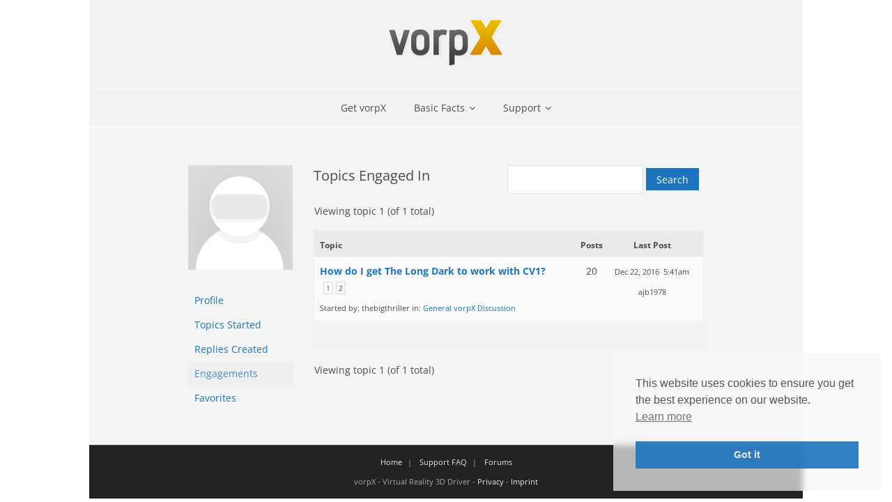

--- FILE ---
content_type: text/html; charset=UTF-8
request_url: https://www.vorpx.com/forums/users/greif/engagements/
body_size: 13623
content:
<!DOCTYPE html>

<html lang="en-US">
<head>
<meta charset="UTF-8" />
<meta name="viewport" content="width=device-width" />
<link rel="profile" href="//gmpg.org/xfn/11" />
<link rel="pingback" href="https://www.vorpx.com/xmlrpc.php" />

<title>vorpX &#8211; VR 3D-Driver for Meta Quest, Valve Index and more PCVR headsets</title>
<meta name='robots' content='max-image-preview:large' />
<link rel='dns-prefetch' href='//www.vorpx.com' />

<link rel="alternate" type="application/rss+xml" title="vorpX - VR 3D-Driver for Meta Quest, Valve Index and more PCVR headsets &raquo; Feed" href="https://www.vorpx.com/feed/" />
<link rel="alternate" type="application/rss+xml" title="vorpX - VR 3D-Driver for Meta Quest, Valve Index and more PCVR headsets &raquo; Comments Feed" href="https://www.vorpx.com/comments/feed/" />
<style id='wp-img-auto-sizes-contain-inline-css' type='text/css'>
img:is([sizes=auto i],[sizes^="auto," i]){contain-intrinsic-size:3000px 1500px}
/*# sourceURL=wp-img-auto-sizes-contain-inline-css */
</style>
<link rel='stylesheet' id='wp-block-library-css' href='https://www.vorpx.com/wp-includes/css/dist/block-library/style.min.css?ver=6.9' type='text/css' media='all' />
<style id='global-styles-inline-css' type='text/css'>
:root{--wp--preset--aspect-ratio--square: 1;--wp--preset--aspect-ratio--4-3: 4/3;--wp--preset--aspect-ratio--3-4: 3/4;--wp--preset--aspect-ratio--3-2: 3/2;--wp--preset--aspect-ratio--2-3: 2/3;--wp--preset--aspect-ratio--16-9: 16/9;--wp--preset--aspect-ratio--9-16: 9/16;--wp--preset--color--black: #000000;--wp--preset--color--cyan-bluish-gray: #abb8c3;--wp--preset--color--white: #ffffff;--wp--preset--color--pale-pink: #f78da7;--wp--preset--color--vivid-red: #cf2e2e;--wp--preset--color--luminous-vivid-orange: #ff6900;--wp--preset--color--luminous-vivid-amber: #fcb900;--wp--preset--color--light-green-cyan: #7bdcb5;--wp--preset--color--vivid-green-cyan: #00d084;--wp--preset--color--pale-cyan-blue: #8ed1fc;--wp--preset--color--vivid-cyan-blue: #0693e3;--wp--preset--color--vivid-purple: #9b51e0;--wp--preset--gradient--vivid-cyan-blue-to-vivid-purple: linear-gradient(135deg,rgb(6,147,227) 0%,rgb(155,81,224) 100%);--wp--preset--gradient--light-green-cyan-to-vivid-green-cyan: linear-gradient(135deg,rgb(122,220,180) 0%,rgb(0,208,130) 100%);--wp--preset--gradient--luminous-vivid-amber-to-luminous-vivid-orange: linear-gradient(135deg,rgb(252,185,0) 0%,rgb(255,105,0) 100%);--wp--preset--gradient--luminous-vivid-orange-to-vivid-red: linear-gradient(135deg,rgb(255,105,0) 0%,rgb(207,46,46) 100%);--wp--preset--gradient--very-light-gray-to-cyan-bluish-gray: linear-gradient(135deg,rgb(238,238,238) 0%,rgb(169,184,195) 100%);--wp--preset--gradient--cool-to-warm-spectrum: linear-gradient(135deg,rgb(74,234,220) 0%,rgb(151,120,209) 20%,rgb(207,42,186) 40%,rgb(238,44,130) 60%,rgb(251,105,98) 80%,rgb(254,248,76) 100%);--wp--preset--gradient--blush-light-purple: linear-gradient(135deg,rgb(255,206,236) 0%,rgb(152,150,240) 100%);--wp--preset--gradient--blush-bordeaux: linear-gradient(135deg,rgb(254,205,165) 0%,rgb(254,45,45) 50%,rgb(107,0,62) 100%);--wp--preset--gradient--luminous-dusk: linear-gradient(135deg,rgb(255,203,112) 0%,rgb(199,81,192) 50%,rgb(65,88,208) 100%);--wp--preset--gradient--pale-ocean: linear-gradient(135deg,rgb(255,245,203) 0%,rgb(182,227,212) 50%,rgb(51,167,181) 100%);--wp--preset--gradient--electric-grass: linear-gradient(135deg,rgb(202,248,128) 0%,rgb(113,206,126) 100%);--wp--preset--gradient--midnight: linear-gradient(135deg,rgb(2,3,129) 0%,rgb(40,116,252) 100%);--wp--preset--font-size--small: 13px;--wp--preset--font-size--medium: 20px;--wp--preset--font-size--large: 36px;--wp--preset--font-size--x-large: 42px;--wp--preset--spacing--20: 0.44rem;--wp--preset--spacing--30: 0.67rem;--wp--preset--spacing--40: 1rem;--wp--preset--spacing--50: 1.5rem;--wp--preset--spacing--60: 2.25rem;--wp--preset--spacing--70: 3.38rem;--wp--preset--spacing--80: 5.06rem;--wp--preset--shadow--natural: 6px 6px 9px rgba(0, 0, 0, 0.2);--wp--preset--shadow--deep: 12px 12px 50px rgba(0, 0, 0, 0.4);--wp--preset--shadow--sharp: 6px 6px 0px rgba(0, 0, 0, 0.2);--wp--preset--shadow--outlined: 6px 6px 0px -3px rgb(255, 255, 255), 6px 6px rgb(0, 0, 0);--wp--preset--shadow--crisp: 6px 6px 0px rgb(0, 0, 0);}:where(.is-layout-flex){gap: 0.5em;}:where(.is-layout-grid){gap: 0.5em;}body .is-layout-flex{display: flex;}.is-layout-flex{flex-wrap: wrap;align-items: center;}.is-layout-flex > :is(*, div){margin: 0;}body .is-layout-grid{display: grid;}.is-layout-grid > :is(*, div){margin: 0;}:where(.wp-block-columns.is-layout-flex){gap: 2em;}:where(.wp-block-columns.is-layout-grid){gap: 2em;}:where(.wp-block-post-template.is-layout-flex){gap: 1.25em;}:where(.wp-block-post-template.is-layout-grid){gap: 1.25em;}.has-black-color{color: var(--wp--preset--color--black) !important;}.has-cyan-bluish-gray-color{color: var(--wp--preset--color--cyan-bluish-gray) !important;}.has-white-color{color: var(--wp--preset--color--white) !important;}.has-pale-pink-color{color: var(--wp--preset--color--pale-pink) !important;}.has-vivid-red-color{color: var(--wp--preset--color--vivid-red) !important;}.has-luminous-vivid-orange-color{color: var(--wp--preset--color--luminous-vivid-orange) !important;}.has-luminous-vivid-amber-color{color: var(--wp--preset--color--luminous-vivid-amber) !important;}.has-light-green-cyan-color{color: var(--wp--preset--color--light-green-cyan) !important;}.has-vivid-green-cyan-color{color: var(--wp--preset--color--vivid-green-cyan) !important;}.has-pale-cyan-blue-color{color: var(--wp--preset--color--pale-cyan-blue) !important;}.has-vivid-cyan-blue-color{color: var(--wp--preset--color--vivid-cyan-blue) !important;}.has-vivid-purple-color{color: var(--wp--preset--color--vivid-purple) !important;}.has-black-background-color{background-color: var(--wp--preset--color--black) !important;}.has-cyan-bluish-gray-background-color{background-color: var(--wp--preset--color--cyan-bluish-gray) !important;}.has-white-background-color{background-color: var(--wp--preset--color--white) !important;}.has-pale-pink-background-color{background-color: var(--wp--preset--color--pale-pink) !important;}.has-vivid-red-background-color{background-color: var(--wp--preset--color--vivid-red) !important;}.has-luminous-vivid-orange-background-color{background-color: var(--wp--preset--color--luminous-vivid-orange) !important;}.has-luminous-vivid-amber-background-color{background-color: var(--wp--preset--color--luminous-vivid-amber) !important;}.has-light-green-cyan-background-color{background-color: var(--wp--preset--color--light-green-cyan) !important;}.has-vivid-green-cyan-background-color{background-color: var(--wp--preset--color--vivid-green-cyan) !important;}.has-pale-cyan-blue-background-color{background-color: var(--wp--preset--color--pale-cyan-blue) !important;}.has-vivid-cyan-blue-background-color{background-color: var(--wp--preset--color--vivid-cyan-blue) !important;}.has-vivid-purple-background-color{background-color: var(--wp--preset--color--vivid-purple) !important;}.has-black-border-color{border-color: var(--wp--preset--color--black) !important;}.has-cyan-bluish-gray-border-color{border-color: var(--wp--preset--color--cyan-bluish-gray) !important;}.has-white-border-color{border-color: var(--wp--preset--color--white) !important;}.has-pale-pink-border-color{border-color: var(--wp--preset--color--pale-pink) !important;}.has-vivid-red-border-color{border-color: var(--wp--preset--color--vivid-red) !important;}.has-luminous-vivid-orange-border-color{border-color: var(--wp--preset--color--luminous-vivid-orange) !important;}.has-luminous-vivid-amber-border-color{border-color: var(--wp--preset--color--luminous-vivid-amber) !important;}.has-light-green-cyan-border-color{border-color: var(--wp--preset--color--light-green-cyan) !important;}.has-vivid-green-cyan-border-color{border-color: var(--wp--preset--color--vivid-green-cyan) !important;}.has-pale-cyan-blue-border-color{border-color: var(--wp--preset--color--pale-cyan-blue) !important;}.has-vivid-cyan-blue-border-color{border-color: var(--wp--preset--color--vivid-cyan-blue) !important;}.has-vivid-purple-border-color{border-color: var(--wp--preset--color--vivid-purple) !important;}.has-vivid-cyan-blue-to-vivid-purple-gradient-background{background: var(--wp--preset--gradient--vivid-cyan-blue-to-vivid-purple) !important;}.has-light-green-cyan-to-vivid-green-cyan-gradient-background{background: var(--wp--preset--gradient--light-green-cyan-to-vivid-green-cyan) !important;}.has-luminous-vivid-amber-to-luminous-vivid-orange-gradient-background{background: var(--wp--preset--gradient--luminous-vivid-amber-to-luminous-vivid-orange) !important;}.has-luminous-vivid-orange-to-vivid-red-gradient-background{background: var(--wp--preset--gradient--luminous-vivid-orange-to-vivid-red) !important;}.has-very-light-gray-to-cyan-bluish-gray-gradient-background{background: var(--wp--preset--gradient--very-light-gray-to-cyan-bluish-gray) !important;}.has-cool-to-warm-spectrum-gradient-background{background: var(--wp--preset--gradient--cool-to-warm-spectrum) !important;}.has-blush-light-purple-gradient-background{background: var(--wp--preset--gradient--blush-light-purple) !important;}.has-blush-bordeaux-gradient-background{background: var(--wp--preset--gradient--blush-bordeaux) !important;}.has-luminous-dusk-gradient-background{background: var(--wp--preset--gradient--luminous-dusk) !important;}.has-pale-ocean-gradient-background{background: var(--wp--preset--gradient--pale-ocean) !important;}.has-electric-grass-gradient-background{background: var(--wp--preset--gradient--electric-grass) !important;}.has-midnight-gradient-background{background: var(--wp--preset--gradient--midnight) !important;}.has-small-font-size{font-size: var(--wp--preset--font-size--small) !important;}.has-medium-font-size{font-size: var(--wp--preset--font-size--medium) !important;}.has-large-font-size{font-size: var(--wp--preset--font-size--large) !important;}.has-x-large-font-size{font-size: var(--wp--preset--font-size--x-large) !important;}
/*# sourceURL=global-styles-inline-css */
</style>

<style id='classic-theme-styles-inline-css' type='text/css'>
/*! This file is auto-generated */
.wp-block-button__link{color:#fff;background-color:#32373c;border-radius:9999px;box-shadow:none;text-decoration:none;padding:calc(.667em + 2px) calc(1.333em + 2px);font-size:1.125em}.wp-block-file__button{background:#32373c;color:#fff;text-decoration:none}
/*# sourceURL=/wp-includes/css/classic-themes.min.css */
</style>
<link rel='stylesheet' id='edd-blocks-css' href='https://www.vorpx.com/wp-content/plugins/easy-digital-downloads/includes/blocks/assets/css/edd-blocks.css?ver=3.6.2' type='text/css' media='all' />
<link rel='stylesheet' id='bbp-default-css' href='https://www.vorpx.com/wp-content/plugins/bbpress/templates/default/css/bbpress.min.css?ver=2.6.14' type='text/css' media='all' />
<link rel='stylesheet' id='contact-form-7-css' href='https://www.vorpx.com/wp-content/plugins/contact-form-7/includes/css/styles.css?ver=6.1.4' type='text/css' media='all' />
<link rel='stylesheet' id='math-captcha-frontend-css' href='https://www.vorpx.com/wp-content/plugins/wp-advanced-math-captcha/css/frontend.css?ver=6.9' type='text/css' media='all' />
<link rel='stylesheet' id='edd-styles-css' href='https://www.vorpx.com/wp-content/plugins/easy-digital-downloads/assets/build/css/frontend/edd.min.css?ver=3.6.2' type='text/css' media='all' />
<link rel='stylesheet' id='nsc_bar_nice-cookie-consent-css' href='https://www.vorpx.com/wp-content/plugins/beautiful-and-responsive-cookie-consent/public/cookieNSCconsent.min.css?ver=4.9.2' type='text/css' media='all' />
<link rel='stylesheet' id='edd-multi-currency-css' href='https://www.vorpx.com/wp-content/plugins/edd-multi-currency/assets/build/style-frontend.css?ver=1.2.0' type='text/css' media='all' />
<link rel='stylesheet' id='thinkup-google-fonts-css' href='//www.vorpx.com/wp-content/uploads/omgf/thinkup-google-fonts/thinkup-google-fonts.css?ver=1648538534' type='text/css' media='all' />
<link rel='stylesheet' id='prettyPhoto-css' href='https://www.vorpx.com/wp-content/themes/Minamaze_Pro/lib/extentions/prettyPhoto/css/prettyPhoto.css?ver=3.1.6' type='text/css' media='all' />
<link rel='stylesheet' id='thinkup-bootstrap-css' href='https://www.vorpx.com/wp-content/themes/Minamaze_Pro/lib/extentions/bootstrap/css/bootstrap.min.css?ver=2.3.2' type='text/css' media='all' />
<link rel='stylesheet' id='dashicons-css' href='https://www.vorpx.com/wp-includes/css/dashicons.min.css?ver=6.9' type='text/css' media='all' />
<link rel='stylesheet' id='font-awesome-css' href='https://www.vorpx.com/wp-content/themes/Minamaze_Pro/lib/extentions/font-awesome/css/font-awesome.min.css?ver=4.7.0' type='text/css' media='all' />
<link rel='stylesheet' id='thinkup-shortcodes-css' href='https://www.vorpx.com/wp-content/themes/Minamaze_Pro/styles/style-shortcodes.css?ver=1.13.3' type='text/css' media='all' />
<link rel='stylesheet' id='thinkup-style-css' href='https://www.vorpx.com/wp-content/themes/Minamaze_Pro/style.css?ver=1.13.3' type='text/css' media='all' />
<link rel='stylesheet' id='thinkup-portfolio-css' href='https://www.vorpx.com/wp-content/themes/Minamaze_Pro/styles/style-portfolio.css?ver=1.13.3' type='text/css' media='all' />
<link rel='stylesheet' id='gdbto-front-css' href='https://www.vorpx.com/wp-content/plugins/gd-bbpress-tools/css/front.min.css?ver=3.5.3_b2450_free' type='text/css' media='all' />
<link rel='stylesheet' id='thinkup-responsive-css' href='https://www.vorpx.com/wp-content/themes/Minamaze_Pro/styles/style-responsive.css?ver=1.13.3' type='text/css' media='all' />
<script type="text/javascript" src="https://www.vorpx.com/wp-includes/js/jquery/jquery.min.js?ver=3.7.1" id="jquery-core-js"></script>
<script type="text/javascript" src="https://www.vorpx.com/wp-includes/js/jquery/jquery-migrate.min.js?ver=3.4.1" id="jquery-migrate-js"></script>
<script type="text/javascript" src="https://www.vorpx.com/wp-includes/js/dist/hooks.min.js?ver=dd5603f07f9220ed27f1" id="wp-hooks-js"></script>
<script type="text/javascript" src="https://www.vorpx.com/wp-includes/js/dist/i18n.min.js?ver=c26c3dc7bed366793375" id="wp-i18n-js"></script>
<script type="text/javascript" id="wp-i18n-js-after">
/* <![CDATA[ */
wp.i18n.setLocaleData( { 'text direction\u0004ltr': [ 'ltr' ] } );
//# sourceURL=wp-i18n-js-after
/* ]]> */
</script>
<script type="text/javascript" src="https://www.vorpx.com/wp-includes/js/dist/vendor/react.min.js?ver=18.3.1.1" id="react-js"></script>
<script type="text/javascript" src="https://www.vorpx.com/wp-includes/js/dist/vendor/react-jsx-runtime.min.js?ver=18.3.1" id="react-jsx-runtime-js"></script>
<script type="text/javascript" src="https://www.vorpx.com/wp-includes/js/dist/deprecated.min.js?ver=e1f84915c5e8ae38964c" id="wp-deprecated-js"></script>
<script type="text/javascript" src="https://www.vorpx.com/wp-includes/js/dist/dom.min.js?ver=26edef3be6483da3de2e" id="wp-dom-js"></script>
<script type="text/javascript" src="https://www.vorpx.com/wp-includes/js/dist/vendor/react-dom.min.js?ver=18.3.1.1" id="react-dom-js"></script>
<script type="text/javascript" src="https://www.vorpx.com/wp-includes/js/dist/escape-html.min.js?ver=6561a406d2d232a6fbd2" id="wp-escape-html-js"></script>
<script type="text/javascript" src="https://www.vorpx.com/wp-includes/js/dist/element.min.js?ver=6a582b0c827fa25df3dd" id="wp-element-js"></script>
<script type="text/javascript" src="https://www.vorpx.com/wp-includes/js/dist/is-shallow-equal.min.js?ver=e0f9f1d78d83f5196979" id="wp-is-shallow-equal-js"></script>
<script type="text/javascript" src="https://www.vorpx.com/wp-includes/js/dist/keycodes.min.js?ver=34c8fb5e7a594a1c8037" id="wp-keycodes-js"></script>
<script type="text/javascript" src="https://www.vorpx.com/wp-includes/js/dist/priority-queue.min.js?ver=2d59d091223ee9a33838" id="wp-priority-queue-js"></script>
<script type="text/javascript" src="https://www.vorpx.com/wp-includes/js/dist/compose.min.js?ver=7a9b375d8c19cf9d3d9b" id="wp-compose-js"></script>
<script type="text/javascript" src="https://www.vorpx.com/wp-includes/js/dist/private-apis.min.js?ver=4f465748bda624774139" id="wp-private-apis-js"></script>
<script type="text/javascript" src="https://www.vorpx.com/wp-includes/js/dist/redux-routine.min.js?ver=8bb92d45458b29590f53" id="wp-redux-routine-js"></script>
<script type="text/javascript" src="https://www.vorpx.com/wp-includes/js/dist/data.min.js?ver=f940198280891b0b6318" id="wp-data-js"></script>
<script type="text/javascript" id="wp-data-js-after">
/* <![CDATA[ */
( function() {
	var userId = 0;
	var storageKey = "WP_DATA_USER_" + userId;
	wp.data
		.use( wp.data.plugins.persistence, { storageKey: storageKey } );
} )();
//# sourceURL=wp-data-js-after
/* ]]> */
</script>
<script type="text/javascript" src="https://www.vorpx.com/wp-content/plugins/wp-advanced-math-captcha/js/wmc.js?ver=2.1.8" id="wmc-js-js" defer="defer" data-wp-strategy="defer"></script>
<script type="text/javascript" src="https://www.vorpx.com/wp-content/themes/Minamaze_Pro/lib/scripts/plugins/sticky/jquery.sticky.js?ver=true" id="sticky-js"></script>
<script type="text/javascript" src="https://www.vorpx.com/wp-content/themes/Minamaze_Pro/lib/scripts/plugins/videoBG/jquery.videoBG.js?ver=0.2" id="videobg-js"></script>
<script type="text/javascript" id="tweetscroll-js-extra">
/* <![CDATA[ */
var PiTweetScroll = {"ajaxrequests":"https://www.vorpx.com/wp-admin/admin-ajax.php"};
//# sourceURL=tweetscroll-js-extra
/* ]]> */
</script>
<script type="text/javascript" src="https://www.vorpx.com/wp-content/themes/Minamaze_Pro/lib/widgets/twitterfeed/js/jquery.tweetscroll.js?ver=6.9" id="tweetscroll-js"></script>
<link rel="https://api.w.org/" href="https://www.vorpx.com/wp-json/" /><link rel="EditURI" type="application/rsd+xml" title="RSD" href="https://www.vorpx.com/xmlrpc.php?rsd" />
<meta name="generator" content="WordPress 6.9" />
<meta name="generator" content="Easy Digital Downloads v3.6.2" />
<!-- Analytics by WP Statistics - https://wp-statistics.com -->
<style type="text/css">
#content, #content button, #content input, #content select, #content textarea { font-size:14px}
#introaction-core, #introaction-core button, #introaction-core input, #introaction-core select, #introaction-core textarea { font-size:14px}
#outroaction-core, #outroaction-core button, #outroaction-core input, #outroaction-core select, #outroaction-core textarea { font-size:14px}
h1, #content h1,#introaction-core h1, #outroaction-core h1 { font-size:24px}
h2, #content h2,#introaction-core h2, #outroaction-core h2 { font-size:22px}
h3, #content h3,#introaction-core h3, #outroaction-core h3 { font-size:20px}
h4, #content h4,#introaction-core h4, #outroaction-core h4 { font-size:17px}
h5, #content h5,#introaction-core h5, #outroaction-core h5 { font-size:17px}
h6, #content h6,#introaction-core h6, #outroaction-core h6 { font-size:16px}
#header #header-core .menu > li > a, #header-responsive li a { font-size:14px}
#header #header-core .sub-menu a { font-size:14px}
</style>
<style type="text/css">
a,
.pag li a:hover,
#header .menu > li.menu-hover > a,
#header .menu > li.current_page_item > a,
#header .menu > li.current-menu-ancestor > a,
#header .menu > li > a:hover,
#breadcrumbs .delimiter,
#breadcrumbs a:hover,
#footer-core a,
#sub-footer-core a:hover,
#footer .popular-posts a:hover,
#footer .recent-comments a:hover,
#footer .recent-posts a:hover,
#footer .thinkup_widget_tagscloud a:hover,
.thinkup_widget_childmenu li a.active,
.thinkup_widget_childmenu li a:hover,
.thinkup_widget_childmenu li > a.active:before,
.thinkup_widget_childmenu li > a:hover:before,
.thinkup_widget_recentcomments .quote:before,
#sidebar .thinkup_widget_twitterfeed a,
.widget li a:hover,
.entry-meta a:hover,
.comment .reply a,
.comment-author a:hover,
.comment-meta a:hover,
.page-template-template-sitemap-php #main-core a:hover,
.iconfull.style1 i,
.iconfull.style2 i,
.services-builder.style2 .iconurl a:hover,
#filter.portfolio-filter li a:hover,
#filter.portfolio-filter li a.selected,
#header-responsive li a:hover,
#header-responsive li.current_page_item > a,
#header-responsive .sub-menu-show > a {
	color: #1e73be;
}
.nav-previous a,
.nav-next a,
.pag li.current span,
.themebutton,
button,
html input[type="button"],
input[type="reset"],
input[type="submit"],
#slider .featured-link a:hover,
.thinkup_widget_categories li a:hover,
#footer .thinkup_widget_search .searchsubmit,
.sc-carousel .entry-header .hover-link:hover,
.sc-carousel .entry-header .hover-zoom:hover,
#filter.portfolio-filter li a:hover,
#filter.portfolio-filter li a.selected {
	background: #1e73be;
}
.thinkup_widget_flickr a .image-overlay,
.popular-posts a .image-overlay,
.recent-comments a .image-overlay,
.recent-posts a .image-overlay,
#footer .widget_search .searchsubmit,
#project-accordion .accordion-toggle:before,
.panel-grid-cell #introaction .style1,
.panel-grid-cell #introaction .style2,
.panel-grid-cell #introaction .style4:hover,
.panel-grid-cell #introaction .style6:hover,
.carousel-portfolio-builder.style2 .sc-carousel.carousel-portfolio a.prev:hover,
.carousel-portfolio-builder.style2 .sc-carousel.carousel-portfolio a.next:hover,
.carousel-portfolio-builder.style2 .sc-carousel-button:hover,
img.hover-link:hover,
img.hover-zoom:hover,
.da-thumbs a.prettyPhoto img:hover {
	background-color: #1e73be;
}
.pag li a:hover,
.pag li.current span,
#slider .featured-link a:hover,
#sidebar .thinkup_widget_tagscloud a:hover,
#footer .thinkup_widget_tagscloud a:hover,
#sidebar .widget_tag_cloud a:hover,
#footer .widget_tag_cloud a:hover,
.carousel-portfolio-builder.style2 .sc-carousel.carousel-portfolio a.prev:hover,
.carousel-portfolio-builder.style2 .sc-carousel.carousel-portfolio a.next:hover,
.carousel-portfolio-builder.style2 .sc-carousel-button:hover {
	border-color: #1e73be;
}
#sidebar .thinkup_widget_tabs .nav .active h3.widget-title {
	border-top: 3px solid #1e73be;
}
#footer {
	border-top: 6px solid #1e73be;
}
#intro.option1 #intro-core:after,
#sidebar h3.widget-title:after {
	border-bottom: 3px solid #1e73be;
}
blockquote, q {
	border-left: 2px solid #1e73be;
}
/* WooCommerce Styles */
.woocommerce ul.products li.product .price ins, .woocommerce-page ul.products li.product .price ins,
.products a:hover h3,
.products .price ins,
.products .column-1 a:hover h3,
.single-product .woocommerce-review-link:hover,
.shop_table .product-name a:hover,
.cart-collaterals h2 a:hover,
#myaccount-tabs li.active a,
#myaccount-tabs .nav-tabs > li > a:hover,
#myaccount-tabs .nav-tabs > li:active > a:hover {
	color: #1e73be;
}
.woo-meta a,
.woocommerce div.product div.images .woocommerce-product-gallery__trigger,
.chosen-container .chosen-results li.highlighted,
.post-type-archive-product .products .added_to_cart:hover,
.single-product .variations .value input[type=radio]:checked + label {
	background: #1e73be;
}
.single-product .variations .value input[type=radio]:checked + label {
	border-color: #1e73be;
}
@media only screen and (max-width: 568px) {
	#thinkupshortcodestabswoo.tabs .nav-tabs > li > a:hover,
	#thinkupshortcodestabswoo.tabs .nav-tabs > .active > a, 
	#thinkupshortcodestabswoo.tabs .nav-tabs > .active > a:hover,
	#thinkupshortcodestabswoo.tabs .nav-tabs > .active > a:focus {
		background: #1e73be;
	}
}
</style>
<style>#body-core {background: #f4f4f4;}h1,h2,h3,h4,h5,h6 {color: #4c4c4c;}body,button,input,select,textarea {color: #4c4c4c;}#content a {color: #1e73be;}#content a:hover {color: #678dbf;}#header,.header-style2.header-sticky #header-links {background: #f2f2f2 !important;}.header-style2.header-sticky .is-sticky #header-links {border: none;}#header .menu > li.menu-hover > a,#header .menu > li.current_page_item > a,#header .menu > li.current-menu-ancestor > a,#header .menu > li > a:hover {background: #f7f7f7;}#header .header-links > ul > li a {color: #4c4c4c;}#header .menu > li.menu-hover > a,#header .menu > li.current_page_item > a,#header .menu > li.current-menu-ancestor > a,#header .menu > li > a:hover {color: #4c4c4c;}#header .header-links .sub-menu {background: #f7f7f7;}#header .header-links .sub-menu li:hover,#header .header-links .sub-menu .current-menu-item {background: #ededed;}#header .header-links .sub-menu a {border: none;}#header .header-links .sub-menu a {color: #4c4c4c;}#header .header-links .sub-menu a:hover,#header .header-links .sub-menu .current-menu-item a {color: #4c4c4c;}#header .header-links .sub-menu,#header .header-links .sub-menu li,.header-style2 #header-links {border-color: #FFFFFF;}#header .header-links .sub-menu a {border: none;}#header-responsive .btn-navbar {background-color: #c1c1c1 !important;border-color: #c1c1c1 !important;}#header-responsive .btn-navbar:hover {background-color: #c1c1c1 !important;border-color: #c1c1c1 !important;}#header-responsive .btn-navbar .icon-bar {background-color: #eaeaea !important;}#header-responsive .btn-navbar:hover .icon-bar {background-color: #eaeaea !important;}#header-responsive-inner {background: #eaeaea !important;}#header-responsive li a:hover,#header-responsive li.current_page_item > a {background: #eaeaea !important;}#header-responsive li a {color: #4c4c4c !important;}#header-responsive li a:hover,#header-responsive li.current_page_item > a,#header-responsive .sub-menu-show > a {color: #4c4c4c !important;}#header-responsive-inner,#header-responsive li a {border-color: #FFFFFF !important;}</style><link rel="icon" href="https://www.vorpx.com/wp-content/uploads/2021/05/vorpX_icon_256-150x150.png" sizes="32x32" />
<link rel="icon" href="https://www.vorpx.com/wp-content/uploads/2021/05/vorpX_icon_256-256x254.png" sizes="192x192" />
<link rel="apple-touch-icon" href="https://www.vorpx.com/wp-content/uploads/2021/05/vorpX_icon_256-256x254.png" />
<meta name="msapplication-TileImage" content="https://www.vorpx.com/wp-content/uploads/2021/05/vorpX_icon_256.png" />
		<style type="text/css" id="wp-custom-css">
			
/****************************
	General
****************************/

body {
	max-width: 1024px !important;
	margin-left: auto;
	margin-right: auto;
}


div#header-links {
	/* wordpress menu bar fix */
	z-index: 999999 !important;
	/* menu overflow fix */
	max-width: 1024px !important;
}

a.arrowlink::after {
    font-family: FontAwesome;
    font-size: 1.2em;
    content: "\f105";
    position: relative;
    left: 5px;
    top: 1px;
}

/* Get vorpX button */
li#menu-item-220596 a:hover {
	background-color: #df9d00!important;
	color: #ffffff !important;
}

#nav-below {
	max-width: 640px;
	margin-top: 35px;
	margin-left: auto;
	margin-right: auto;
}

.post,
.page,
#intro-core,
#sharepost,
ul.pag {
	max-width: 640px;
	margin-left: auto;
	margin-right: auto;
}

span.mathcaptcha-577 {
	margin-left: 12px;
}

/****************************
	Homepage
****************************/

.home .post-202656 {
	max-width: 960px;
}

/* call to action button */
.button.style1 {
	background-color: #df9d00;
	color: #f4f4f4 !important;
}

/* slider */

/* 
div.rslides-inner,
ul.slides,
ul.slides li {
	min-height:190px;
}
*/

/****************************
	Contact
****************************/

div.wpcf7 input.wpcf7-text {
	padding: 7px 7px;
}

div.wpcf7 input#mc_contact {
	padding: 7px 7px;
	width: 50px;
}

div.wpcf7 input.wpcf7-submit {
	width: 160px;
}

/****************************
	BBPress
****************************/

.forum {
	font-size: 14px;
	line-height: 166%;
	max-width: 740px;
	margin-left: auto;
	margin-right: auto;
}

#bbpress-forums {
	font-size: 14px;
	line-height: 166%;
	max-width: 740px;
	margin-left: auto;
	margin-right: auto;
}

.bbp-body {
	font-size: 14px;
	line-height: 166%;
}

.bbp-body blockquote {
	font-size: 13px;
	line-height: 166%;
	margin-bottom:20px;
	padding-left: 12px;
	padding-bottom: 1px;
}

.bbp-body blockquote:before,
.bbp-body blockquote:after {
	display: none;
}

/* search */

#bbp_search {
	height: 2.4em;
}

#bbp_search_submit {
	height: 2.3em;
	padding-top:6px;
}

.bbp-search-results .bbp-reply-title h3,
.bbp-search-results .bbp-topic-title h3 {
	font-size: 0px !important;
}

.bbp-search-results .bbp-reply-title h3 a,
.bbp-search-results .bbp-topic-title h3 a {
	font-size: 16px !important;
}

/* login form hack 
moves the submit button and makes the wp register link look similar to the button */

form.bbp-login-form{
	margin-bottom: 60px; 
}

form.bbp-login-form button.submit {
	position: absolute; 
	left: 0; 
	right: 0; 
	margin-left: auto; 
	margin-right: auto; 
	margin-top: 20px;
	width: 220px;
}

.bbwptw-login-register-links {
	font-size: 0;
}

.bbwptw-login-register-links a.button {
	font-size: 14px;
	color: #f2f2f2 !important;
	background: #1e73be;
	padding: 10px;
	position: absolute; 
	left: 0; 
	right: 0; 
	margin-left: auto; 
	margin-right: auto; 
	margin-top: 0px; 
	width: 200px;
}

.bbwptw-login-register-links a.button:hover {
	background: #333333;
	color: #ffffff !important;
}

/* forum title */
li.bbp-forum-info a.bbp-forum-title {
	text-decoration: none;
	font-weight: bold;
}

#bbpress-forums li.bbp-body ul.forum,
#bbpress-forums li.bbp-body ul.topic {
	padding-bottom: 2px;
}

#bbpress-forums li.bbp-footer,
#bbpress-forums li.bbp-header {
	height: 20px;
}

.bbp-body ul.sticky,
.bbp-template-notice {
	background-color: #fff9e9 !important;
}

/* post headline */
.bbp-body h1.post-title {
	display: none;
}

/* breadcrumb */

div.bbp-breadcrumb {
	margin-top: 0px;
}
div.bbp-breadcrumb a {
	text-decoration: none;
}
span.bbp-breadcrumb-current {
	font-size: 166%;
	line-height: 125%;
	margin-top: 8px;
	display: block;
}
div.bbp-breadcrumb p span:nth-last-of-type(2) {
	display: none;
}

div.bbp-breadcrumb p a:nth-of-type(1) {
	display: none;
}
div.bbp-breadcrumb p span:nth-of-type(1) {
	display: none;
}

/* topic description box */
div#bbpress-forums div.info {
	display:none;
}

/* post info */
body.bbpress div.post-info {
	display:none;
}

/* subscribe link */
body.single-forum div#bbpress-forums span#subscription-toggle {
	display:none;
}
div#bbpress-forums span#subscription-toggle a {
	text-decoration: none;
}

/* favorite link */
div#bbpress-forums span#favorite-toggle a {
	text-decoration: none;
}

span.bbp-topic-started-in a {
	text-decoration: none;
}

li.bbp-topic-voice-count {
	visibility: hidden;
	width: 0%;
}

li.bbp-topic-title {
	width: 67%;
}

li.bbp-topic-title a.bbp-topic-permalink {
	text-decoration: none;
	font-weight: bold;
}

/* user profile links */
a.bbp-author-name,
a.bbp-user-mention,
div.bbp-reply-author a,
span.bbp-topic-freshness-author a,
span.bbp-topic-started-by a {
	pointer-events: none;
	cursor: default;
	color: #4c4c4c !important;
	text-decoration: none;
}

div.bbp-reply-author a.bbp-author-link {
	font-size: 90%;
}

/* hide sub-forum list */
ul.bbp-forums-list {
	display:none !important;
}

/* topic time/description links */
p.bbp-forum-freshness a,
li.bbp-forum-freshness a,
p.bbp-topic-description a,
li.bbp-topic-freshness a {
	pointer-events: none;
	cursor: default;
	color: #4c4c4c !important;
	text-decoration: none;
	font-size: 8pt;
}

body.bbp-body #intro-core,
body.bbpress #intro-core,
body.bbp-body .entry-meta,
body.bbpress .entry-meta, 
.bbp-search .entry-meta,
body.bbpress #nav-below,
.bbp-body #nav-below,
.bbp-search #nav-below,
body.bbpress #sharepost,
.bbp-body #sharepost,
.bbp-search #sharepost {
	display:none !important;
}

p.bbp-forum-description img,
p.bbp-topic-description img,
p.bbp-topic-meta img,
span.bbp-topic-started-by img {
	display: none !important;
}

@media only screen and (max-width: 500px) {

	li.bbp-topic-title {
		width: 75%;
	}
	li.bbp-topic-reply-count {
		display:none;
	}
	li.bbp-topic-freshness a {
		color: #999 !important;
	}
	li.bbp-forum-info {
		width: 75%;
	}
	li.bbp-forum-topic-count {
		display:none;
	}
	li.bbp-forum-reply-count {
		display:none;
	}
	li.bbp-forum-freshness a {
		color: #999 !important;
	}
}

@media only screen and (max-width: 400px) {
	li.bbp-forum-info {
		width: 100%;
	}
	li.bbp-forum-freshness {
		display:none;
	}
	
}

@media only screen and (max-width: 300px) {
	li.bbp-topic-title {
		width: 100%;
	}
	li.bbp-topic-freshness {
		display:none;
	}
}

/****************************
	Easy Digital Downloads
****************************/

.type-download {
	max-width: 640px;
	margin-left: auto;
	margin-right: auto;
}

a.edd-submit {
	color: #f4f4f4 !important;
}

a.edd-submit:hover {
	color: #f4f4f4 !important;
}

a#edd-save-cart-button,
a.edd_cart_remove_item_btn {
	display: none !important;
}

input.edd-input {
	height: 30px;
}

th.edd_cart_total {
	vertical-align:center
	height:40px;
	background-color: #ffffff;
}

.download-template-default #sharepost {
	display: none !important;
}		</style>
		</head>

<body class="bbp-user-page single singular bbpress bbp-no-js wp-custom-logo wp-theme-Minamaze_Pro edd-js-none layout-sidebar-none layout-responsive layout-wide header-style2 header-sticky">
<div id="body-core" class="hfeed site">

	<header id="site-header">

		
		<div id="pre-header">
		<div class="wrap-safari">
		<div id="pre-header-core" class="main-navigation">
  
			
			
			
		</div>
		</div>
		</div>
		<!-- #pre-header -->

		<div id="header">
		<div id="header-core">

			<div id="logo">
			<a href="https://www.vorpx.com/" class="custom-logo-link" rel="home"><img width="170" height="73" src="https://www.vorpx.com/wp-content/uploads/2021/05/vorpx_logo_170.png" class="custom-logo" alt="vorpX &#8211; VR 3D-Driver for Meta Quest, Valve Index and more PCVR headsets" decoding="async" /></a>			</div>

			<div id="header-links" class="main-navigation">
			<div id="header-links-inner" class="header-links">
				<ul id="menu-main" class="menu"><li id="menu-item-220596" class="menu-item menu-item-type-custom menu-item-object-custom menu-item-220596"><a target="_blank" href="https://lsstore.vorpx.com/buy/32819a72-ac75-4517-b702-358d17892e9a">Get vorpX</a></li>
<li id="menu-item-11663" class="menu-item menu-item-type-post_type menu-item-object-page menu-item-has-children menu-item-11663"><a href="https://www.vorpx.com/features/">Basic Facts</a>
<ul class="sub-menu">
	<li id="menu-item-11691" class="menu-item menu-item-type-post_type menu-item-object-page menu-item-11691"><a href="https://www.vorpx.com/features/">Features</a></li>
	<li id="menu-item-11690" class="menu-item menu-item-type-post_type menu-item-object-page menu-item-11690"><a href="https://www.vorpx.com/supported-games/">Supported Games</a></li>
	<li id="menu-item-17155" class="menu-item menu-item-type-post_type menu-item-object-post menu-item-17155"><a href="https://www.vorpx.com/vorpx-videos-1/">Videos</a></li>
</ul>
</li>
<li id="menu-item-100951" class="menu-item menu-item-type-post_type menu-item-object-page menu-item-has-children menu-item-100951"><a href="https://www.vorpx.com/support-faq/">Support</a>
<ul class="sub-menu">
	<li id="menu-item-100950" class="menu-item menu-item-type-post_type menu-item-object-page menu-item-100950"><a href="https://www.vorpx.com/support-faq/">Support FAQ</a></li>
	<li id="menu-item-123552" class="menu-item menu-item-type-post_type_archive menu-item-object-forum menu-item-123552"><a href="https://www.vorpx.com/forums/">Forums</a></li>
	<li id="menu-item-26150" class="menu-item menu-item-type-post_type menu-item-object-page menu-item-26150"><a href="https://www.vorpx.com/frmct732645/">Contact</a></li>
</ul>
</li>
</ul>			</div>
			</div>
			<!-- #header-links .main-navigation -->

			<div id="header-responsive"><a class="btn-navbar" data-toggle="collapse" data-target=".nav-collapse"><span class="icon-bar"></span><span class="icon-bar"></span><span class="icon-bar"></span></a><div id="header-responsive-inner" class="responsive-links nav-collapse collapse"><ul id="menu-main-1" class=""><li class="menu-item menu-item-type-custom menu-item-object-custom menu-item-220596"><a target="_blank" href="https://lsstore.vorpx.com/buy/32819a72-ac75-4517-b702-358d17892e9a">Get vorpX</a></li>
<li class="menu-item menu-item-type-post_type menu-item-object-page menu-item-has-children menu-item-11663"><a href="https://www.vorpx.com/features/">Basic Facts</a>
<ul class="sub-menu">
	<li class="menu-item menu-item-type-post_type menu-item-object-page menu-item-11691"><a href="https://www.vorpx.com/features/">&nbsp; &nbsp; &nbsp; &nbsp; &#45; Features</a></li>
	<li class="menu-item menu-item-type-post_type menu-item-object-page menu-item-11690"><a href="https://www.vorpx.com/supported-games/">&nbsp; &nbsp; &nbsp; &nbsp; &#45; Supported Games</a></li>
	<li class="menu-item menu-item-type-post_type menu-item-object-post menu-item-17155"><a href="https://www.vorpx.com/vorpx-videos-1/">&nbsp; &nbsp; &nbsp; &nbsp; &#45; Videos</a></li>
</ul>
</li>
<li class="menu-item menu-item-type-post_type menu-item-object-page menu-item-has-children menu-item-100951"><a href="https://www.vorpx.com/support-faq/">Support</a>
<ul class="sub-menu">
	<li class="menu-item menu-item-type-post_type menu-item-object-page menu-item-100950"><a href="https://www.vorpx.com/support-faq/">&nbsp; &nbsp; &nbsp; &nbsp; &#45; Support FAQ</a></li>
	<li class="menu-item menu-item-type-post_type_archive menu-item-object-forum menu-item-123552"><a href="https://www.vorpx.com/forums/">&nbsp; &nbsp; &nbsp; &nbsp; &#45; Forums</a></li>
	<li class="menu-item menu-item-type-post_type menu-item-object-page menu-item-26150"><a href="https://www.vorpx.com/frmct732645/">&nbsp; &nbsp; &nbsp; &nbsp; &#45; Contact</a></li>
</ul>
</li>
</ul></div></div><!-- #header-responsive -->
		</div>
		</div>
		<!-- #header -->
			</header>
	<!-- header -->

			
	<div id="content">
	<div id="content-core">

		<div id="main">
		<div id="intro" class="option1"><div id="intro-core"><h1 class="page-title"><span>Greif</span></h1></div></div>
		<div id="main-core">
			
				
		<article id="post-0" class="post-0  type- status-publish hentry">

				<header class="entry-header entry-meta"><span class="date"><i class="fa fa-calendar-o"></i><a href="" title="Greif"><time datetime=""></time></a></span></header><!-- .entry-header -->
		<div class="entry-content">
			
<div id="bbpress-forums" class="bbpress-wrapper">

	
	
	<div id="bbp-user-wrapper">

		
<div id="bbp-single-user-details">
	<div id="bbp-user-avatar">
		<span class='vcard'>
			<a class="url fn n" href="https://www.vorpx.com/forums/users/greif/" title="Greif" rel="me">
				<img alt='' src=https://www.vorpx.com/wp-content/uploads/2021/05/avatar_default_160.gif srcset=https://www.vorpx.com/wp-content/uploads/2021/05/avatar_default_160.gif class='avatar avatar-150 photo' height='150' width='150' loading='lazy' decoding='async'/>			</a>
		</span>
	</div>

	
	<div id="bbp-user-navigation">
		<ul>
			<li class="">
				<span class="vcard bbp-user-profile-link">
					<a class="url fn n" href="https://www.vorpx.com/forums/users/greif/" title="Greif&#039;s Profile" rel="me">Profile</a>
				</span>
			</li>

			<li class="">
				<span class='bbp-user-topics-created-link'>
					<a href="https://www.vorpx.com/forums/users/greif/topics/" title="Greif&#039;s Topics Started">Topics Started</a>
				</span>
			</li>

			<li class="">
				<span class='bbp-user-replies-created-link'>
					<a href="https://www.vorpx.com/forums/users/greif/replies/" title="Greif&#039;s Replies Created">Replies Created</a>
				</span>
			</li>

							<li class="current">
					<span class='bbp-user-engagements-created-link'>
						<a href="https://www.vorpx.com/forums/users/greif/engagements/" title="Greif&#039;s Engagements">Engagements</a>
					</span>
				</li>
			
							<li class="">
					<span class="bbp-user-favorites-link">
						<a href="https://www.vorpx.com/forums/users/greif/favorites/" title="Greif&#039;s Favorites">Favorites</a>
					</span>
				</li>
			
			
		</ul>

		
	</div>
</div>


		<div id="bbp-user-body">
									
<div id="bbp-user-engagements" class="bbp-user-engagements">

	
	<div class="bbp-search-form">
		<form role="search" method="get" id="bbp-topic-search-form">
			<div>
				<label class="screen-reader-text hidden" for="ts">Search topics:</label>
				<input type="text" value="" name="ts" id="ts" />
				<input class="button" type="submit" id="bbp_search_submit" value="Search" />
			</div>
		</form>
	</div>


	<h2 class="entry-title">Topics Engaged In</h2>
	<div class="bbp-user-section">

		
			
<div class="bbp-pagination">
	<div class="bbp-pagination-count">Viewing topic 1 (of 1 total)</div>
	<div class="bbp-pagination-links"></div>
</div>


			
<ul id="bbp-forum-0" class="bbp-topics">
	<li class="bbp-header">
		<ul class="forum-titles">
			<li class="bbp-topic-title">Topic</li>
			<li class="bbp-topic-voice-count">Voices</li>
			<li class="bbp-topic-reply-count">Posts</li>
			<li class="bbp-topic-freshness">Last Post</li>
		</ul>
	</li>

	<li class="bbp-body">

		
			
<ul id="bbp-topic-103543" class="loop-item-0 user-id-1232 bbp-parent-forum-98 odd  post-103543 topic type-topic status-publish hentry">
	<li class="bbp-topic-title">

		
		
		<a class="bbp-topic-permalink" href="https://www.vorpx.com/forums/topic/how-do-i-get-the-long-dark-to-work-with-cv1/">How do I get The Long Dark to work with CV1?</a>

		
		<span class="bbp-topic-pagination"><a class="page-numbers" href="https://www.vorpx.com/forums/topic/how-do-i-get-the-long-dark-to-work-with-cv1/">1</a>
<a class="page-numbers" href="https://www.vorpx.com/forums/topic/how-do-i-get-the-long-dark-to-work-with-cv1/page/2/">2</a></span>
		
		<p class="bbp-topic-meta">

			
			<span class="bbp-topic-started-by">Started by: <a href="https://www.vorpx.com/forums/users/thebigthriller/" title="View thebigthriller&#039;s profile" class="bbp-author-link"><span  class="bbp-author-avatar"><img alt='' src=https://www.vorpx.com/wp-content/uploads/2021/05/avatar_default_160.gif srcset=https://www.vorpx.com/wp-content/uploads/2021/05/avatar_default_160.gif class='avatar avatar-14 photo' height='14' width='14' loading='lazy' decoding='async'/></span><span  class="bbp-author-name">thebigthriller</span></a></span>

			
			
				
				<span class="bbp-topic-started-in">in: <a href="https://www.vorpx.com/forums/forum/general/">General vorpX Discussion</a></span>
				
			
		</p>

		
		
	</li>

	<li class="bbp-topic-voice-count">7</li>

	<li class="bbp-topic-reply-count">20</li>

	<li class="bbp-topic-freshness">

		
		<a href="https://www.vorpx.com/forums/topic/how-do-i-get-the-long-dark-to-work-with-cv1/page/2/#post-123796" title="Reply To: How do I get The Long Dark to work with CV1?">Dec 22, 2016&nbsp; 5:41am</a>
		
		<p class="bbp-topic-meta">

			
			<span class="bbp-topic-freshness-author"><a href="https://www.vorpx.com/forums/users/ajb1978/" title="View ajb1978&#039;s profile" class="bbp-author-link"><span  class="bbp-author-avatar"><img alt='' src=https://www.vorpx.com/wp-content/uploads/2021/05/avatar_default_160.gif srcset=https://www.vorpx.com/wp-content/uploads/2021/05/avatar_default_160.gif class='avatar avatar-14 photo' height='14' width='14' loading='lazy' decoding='async'/></span><span  class="bbp-author-name">ajb1978</span></a></span>

			
		</p>
	</li>
</ul><!-- #bbp-topic-103543 -->

		
	</li>

	<li class="bbp-footer">
		<div class="tr">
			<p>
				<span class="td colspan4">&nbsp;</span>
			</p>
		</div><!-- .tr -->
	</li>
</ul><!-- #bbp-forum-0 -->


			
<div class="bbp-pagination">
	<div class="bbp-pagination-count">Viewing topic 1 (of 1 total)</div>
	<div class="bbp-pagination-links"></div>
</div>


		
	</div>
</div><!-- #bbp-user-engagements -->

														</div>
	</div>

	
</div>
					</div><!-- .entry-content -->

		</article>

		<div class="clearboth"></div>
					<nav role="navigation" id="nav-below">
	
	</nav><!-- #nav-below -->
	
				<div id="sharepost"><div id="sharemessage"><h3>Spread the word. Share this post!</h3></div><div id="shareicons" class=""><a class="shareicon facebook" onclick="MyWindow=window.open(&#39;//www.facebook.com/sharer.php?u=&#38;t=Greif&#39;,&#39;MyWindow&#39;,width=650,height=450); return false;" href="//www.facebook.com/sharer.php?u=&#38;t=Greif" data-tip="top" data-original-title="Facebook"><i class="fa fa-facebook"></i></a><a class="shareicon twitter" onclick="MyWindow=window.open(&#39;//twitter.com/home?status=Check%20this%20out!%20Greif%20at%20&#39;,&#39;MyWindow&#39;,width=650,height=450); return false;" href="//twitter.com/home?status=Check%20this%20out!%20Greif%20at%20" data-tip="top" data-original-title="Twitter"><i class="fa fa-twitter"></i></a><a class="shareicon email" data-tip="top" data-original-title="Email" onclick="MyWindow=window.open(&#39;mailto:?subject=Greif&amp;body=&#39;,&#39;MyWindow&#39;,width=650,height=450); return false;" href="mailto:?subject=Greif&amp;body="><i class="fa fa-envelope"></i></a></div></div>				
				
			

		</div><!-- #main-core -->
		</div><!-- #main -->
			</div>
	</div><!-- #content -->

	
	<footer>
		<!-- #footer -->		
		<div id="sub-footer">
		<div id="sub-footer-core">	

						<div id="footer-menu" class="sub-footer-links"><ul id="menu-footer-menu" class="menu"><li id="menu-item-203068" class="menu-item menu-item-type-post_type menu-item-object-page menu-item-home menu-item-203068"><a href="https://www.vorpx.com/">Home</a></li>
<li id="menu-item-203069" class="menu-item menu-item-type-post_type menu-item-object-page menu-item-203069"><a href="https://www.vorpx.com/support-faq/">Support FAQ</a></li>
<li id="menu-item-203070" class="menu-item menu-item-type-post_type_archive menu-item-object-forum menu-item-203070"><a href="https://www.vorpx.com/forums/">Forums</a></li>
</ul></div>						<!-- #footer-menu -->

			<div class="copyright">
			vorpX - Virtual Reality 3D Driver - <a href="https://www.vorpx.com/privacy-policy/">Privacy</a> - <a href="https://www.vorpx.com/imprint/">Imprint</a>			</div>
			<!-- .copyright -->

		</div>
		</div>
	</footer><!-- footer -->

</div><!-- #body-core -->

<script type="speculationrules">
{"prefetch":[{"source":"document","where":{"and":[{"href_matches":"/*"},{"not":{"href_matches":["/wp-*.php","/wp-admin/*","/wp-content/uploads/*","/wp-content/*","/wp-content/plugins/*","/wp-content/themes/Minamaze_Pro/*","/*\\?(.+)","/checkout/*"]}},{"not":{"selector_matches":"a[rel~=\"nofollow\"]"}},{"not":{"selector_matches":".no-prefetch, .no-prefetch a"}}]},"eagerness":"conservative"}]}
</script>

<script type="text/javascript" id="bbp-swap-no-js-body-class">
	document.body.className = document.body.className.replace( 'bbp-no-js', 'bbp-js' );
</script>

	<style>.edd-js-none .edd-has-js, .edd-js .edd-no-js, body.edd-js input.edd-no-js { display: none; }</style>
	<script>/* <![CDATA[ */(function(){var c = document.body.classList;c.remove('edd-js-none');c.add('edd-js');})();/* ]]> */</script>
	<script type="text/javascript" src="https://www.vorpx.com/wp-content/plugins/bbpress/templates/default/js/editor.min.js?ver=2.6.14" id="bbpress-editor-js"></script>
<script type="text/javascript" src="https://www.vorpx.com/wp-content/plugins/contact-form-7/includes/swv/js/index.js?ver=6.1.4" id="swv-js"></script>
<script type="text/javascript" id="contact-form-7-js-before">
/* <![CDATA[ */
var wpcf7 = {
    "api": {
        "root": "https:\/\/www.vorpx.com\/wp-json\/",
        "namespace": "contact-form-7\/v1"
    }
};
//# sourceURL=contact-form-7-js-before
/* ]]> */
</script>
<script type="text/javascript" src="https://www.vorpx.com/wp-content/plugins/contact-form-7/includes/js/index.js?ver=6.1.4" id="contact-form-7-js"></script>
<script type="text/javascript" id="edd-ajax-js-extra">
/* <![CDATA[ */
var edd_scripts = {"ajaxurl":"https://www.vorpx.com/wp-admin/admin-ajax.php","position_in_cart":"","has_purchase_links":"0","already_in_cart_message":"You have already added this item to your cart","empty_cart_message":"Your cart is empty","loading":"Loading","select_option":"Please select an option","is_checkout":"0","default_gateway":"paypal_commerce","redirect_to_checkout":"1","checkout_page":"https://www.vorpx.com/checkout/","permalinks":"1","quantities_enabled":"1","taxes_enabled":"0","current_page":"0"};
//# sourceURL=edd-ajax-js-extra
/* ]]> */
</script>
<script type="text/javascript" src="https://www.vorpx.com/wp-content/plugins/easy-digital-downloads/assets/build/js/frontend/edd-ajax.js?ver=3.6.2" id="edd-ajax-js"></script>
<script type="text/javascript" src="https://www.vorpx.com/wp-content/plugins/beautiful-and-responsive-cookie-consent/public/cookieNSCconsent.min.js?ver=4.9.2" id="nsc_bar_nice-cookie-consent_js-js"></script>
<script type="text/javascript" id="nsc_bar_nice-cookie-consent_js-js-after">
/* <![CDATA[ */
window.addEventListener("load",function(){  window.cookieconsent.initialise({"content":{"deny":"Deny","dismiss":"Got it","allow":"Allow","link":"Learn more","href":"https:\/\/www.vorpx.com\/privacy-policy","message":"This website uses cookies to ensure you get the best experience on our website.","policy":"Cookie Settings","savesettings":"Save Settings","target":"_blank","linksecond":"Just another Link","hrefsecond":"https:\/\/yourdomain\/anotherLink","close":"x"},"type":"info","palette":{"popup":{"background":"rgba(248,248,248,0.7)","text":"#555","backgroundBlurEffect":"5px"},"button":{"background":"rgba(30,115,190,0.9)","text":"#ebebeb","border":""},"switches":{"background":"","backgroundChecked":"","switch":"","text":""}},"position":"bottom-right","theme":"block","cookietypes":[{"label":"Technical","checked":"checked","disabled":"disabled","cookie_suffix":"tech"},{"label":"Marketing","checked":"","disabled":"","cookie_suffix":"marketing"}],"revokable":true,"improveBannerLoadingSpeed":"0","blockScreen":"0","container":"","customizedFont":""})});
//# sourceURL=nsc_bar_nice-cookie-consent_js-js-after
/* ]]> */
</script>
<script type="text/javascript" src="https://www.vorpx.com/wp-includes/js/imagesloaded.min.js?ver=5.0.0" id="imagesloaded-js"></script>
<script type="text/javascript" src="https://www.vorpx.com/wp-content/themes/Minamaze_Pro/lib/extentions/prettyPhoto/js/jquery.prettyPhoto.js?ver=3.1.6" id="prettyPhoto-js"></script>
<script type="text/javascript" src="https://www.vorpx.com/wp-content/themes/Minamaze_Pro/lib/scripts/modernizr.js?ver=2.6.2" id="modernizr-js"></script>
<script type="text/javascript" src="https://www.vorpx.com/wp-content/themes/Minamaze_Pro/lib/scripts/plugins/waypoints/waypoints.min.js?ver=2.0.3" id="waypoints-js"></script>
<script type="text/javascript" src="https://www.vorpx.com/wp-content/themes/Minamaze_Pro/lib/scripts/plugins/waypoints/waypoints-sticky.min.js?ver=2.0.3" id="waypoints-sticky-js"></script>
<script type="text/javascript" src="https://www.vorpx.com/wp-content/themes/Minamaze_Pro/lib/extentions/bootstrap/js/bootstrap.js?ver=2.3.2" id="thinkup-bootstrap-js"></script>
<script type="text/javascript" src="https://www.vorpx.com/wp-content/themes/Minamaze_Pro/lib/scripts/main-frontend.js?ver=1.13.3" id="thinkup-frontend-js"></script>
<script type="text/javascript" src="https://www.vorpx.com/wp-content/themes/Minamaze_Pro/lib/scripts/plugins/carouFredSel/jquery.carouFredSel-6.2.1.js?ver=6.9" id="carouFredSel-js"></script>
<script type="text/javascript" src="https://www.vorpx.com/wp-content/themes/Minamaze_Pro/lib/scripts/plugins/ResponsiveSlides/responsiveslides.min.js?ver=1.54" id="responsiveslides-js"></script>
<script type="text/javascript" src="https://www.vorpx.com/wp-content/themes/Minamaze_Pro/lib/scripts/plugins/ResponsiveSlides/responsiveslides-call.js?ver=1.13.3" id="thinkup-responsiveslides-js"></script>
<script type="text/javascript" src="https://www.vorpx.com/wp-content/themes/Minamaze_Pro/lib/scripts/plugins/knob/jquery.knob.js?ver=1.2.8" id="knob-js"></script>
<script type="text/javascript" id="gdbto-front-js-extra">
/* <![CDATA[ */
var gdbbPressToolsInit = {"quote_method":"bbcode","quote_wrote":"wrote","wp_editor":"1"};
//# sourceURL=gdbto-front-js-extra
/* ]]> */
</script>
<script type="text/javascript" src="https://www.vorpx.com/wp-content/plugins/gd-bbpress-tools/js/front.min.js?ver=3.5.3_b2450_free" id="gdbto-front-js"></script>
<script type="text/javascript" id="wp-statistics-tracker-js-extra">
/* <![CDATA[ */
var WP_Statistics_Tracker_Object = {"requestUrl":"https://www.vorpx.com/wp-json/wp-statistics/v2","ajaxUrl":"https://www.vorpx.com/wp-admin/admin-ajax.php","hitParams":{"wp_statistics_hit":1,"source_type":"unknown","source_id":0,"search_query":"","signature":"f43f3b62915c7af7ce09e9c35ba35ae4","endpoint":"hit"},"option":{"dntEnabled":"","bypassAdBlockers":false,"consentIntegration":{"name":null,"status":[]},"isPreview":false,"userOnline":false,"trackAnonymously":false,"isWpConsentApiActive":false,"consentLevel":"functional"},"isLegacyEventLoaded":"","customEventAjaxUrl":"https://www.vorpx.com/wp-admin/admin-ajax.php?action=wp_statistics_custom_event&nonce=43e4df8044","onlineParams":{"wp_statistics_hit":1,"source_type":"unknown","source_id":0,"search_query":"","signature":"f43f3b62915c7af7ce09e9c35ba35ae4","action":"wp_statistics_online_check"},"jsCheckTime":"60000"};
//# sourceURL=wp-statistics-tracker-js-extra
/* ]]> */
</script>
<script type="text/javascript" src="https://www.vorpx.com/wp-content/plugins/wp-statistics/assets/js/tracker.js?ver=14.16" id="wp-statistics-tracker-js"></script>

</body>
</html>